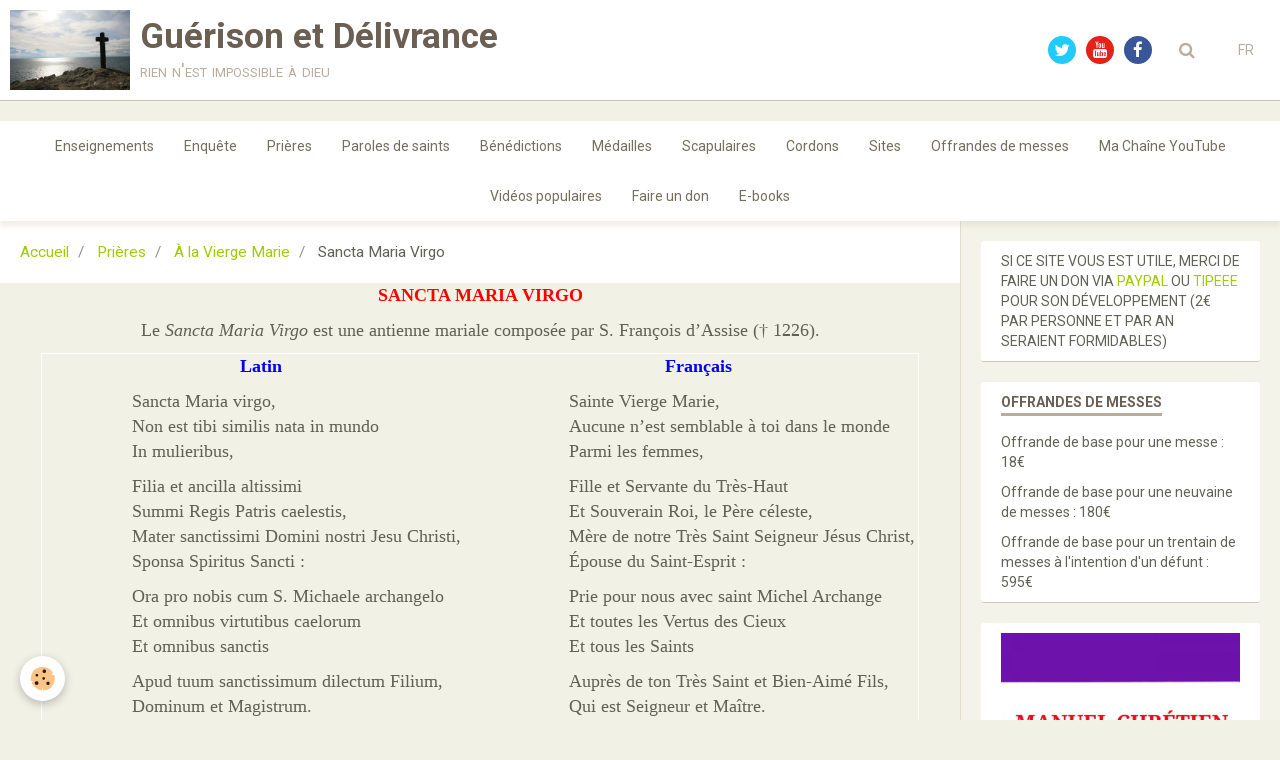

--- FILE ---
content_type: text/html; charset=UTF-8
request_url: https://www.guerisonetdelivrance.com/pages/prieres/a-la-vierge-marie/page-6.html
body_size: 31313
content:
        
    
<!DOCTYPE html>
<html lang="fr" class="with-sidebar">
    <head>
        <title>Sancta Maria Virgo</title>
        <!-- blogger / keyword -->
<meta http-equiv="Content-Type" content="text/html; charset=utf-8">
<!--[if IE]>
<meta http-equiv="X-UA-Compatible" content="IE=edge">
<![endif]-->
<meta name="viewport" content="width=device-width, initial-scale=1, maximum-scale=1.0, user-scalable=no">
<meta name="msapplication-tap-highlight" content="no">
  <meta property="og:title" content=""/>
  <meta property="og:url" content="https://www.guerisonetdelivrance.com/pages/prieres/a-la-vierge-marie/page-6.html"/>
  <meta property="og:type" content="website"/>
  <link rel="canonical" href="https://www.guerisonetdelivrance.com/pages/prieres/a-la-vierge-marie/page-6.html">
<meta name="google-site-verification" content="KX8WeHg1zCbYfClX2hPTv95Nmf48cGi9Dkrv5V40N40">
<meta name="generator" content="e-monsite (e-monsite.com)">

<link rel="icon" href="https://www.guerisonetdelivrance.com/medias/site/favicon/9-octobre27-1.jpg">

<link rel="apple-touch-icon" sizes="114x114" href="https://www.guerisonetdelivrance.com/medias/site/mobilefavicon/9-octobre27-2.jpg?fx=c_114_114" />
<link rel="apple-touch-icon" sizes="72x72" href="https://www.guerisonetdelivrance.com/medias/site/mobilefavicon/9-octobre27-2.jpg?fx=c_72_72" />
<link rel="apple-touch-icon" href="https://www.guerisonetdelivrance.com/medias/site/mobilefavicon/9-octobre27-2.jpg?fx=c_57_57" />
<link rel="apple-touch-icon-precomposed" href="https://www.guerisonetdelivrance.com/medias/site/mobilefavicon/9-octobre27-2.jpg?fx=c_57_57" />

<link href="https://fonts.googleapis.com/css?family=Eagle%20Lake:300,400,700%7CKaushan%20Script:300,400,700%7CMacondo%20Swash%20Caps:300,400,700%7CThe%20Girl%20Next%20Door:300,400,700%7CCaudex:300,400,700&amp;display=swap" rel="stylesheet">


<a href="#" onclick="window.open('http://www.ibreviary.com/m2/breviario.php?lang=fr','','scrollbars=1,menubar=0,resizable=1,status=0,directories=0,location=0,width=340,height=500,top=100,left=100');"><img src="http://www.ibreviary.org/images/banners/ibreviaryweb_small_it.jpg" width="156" height="40" border="0"/></a>

                <meta name="apple-mobile-web-app-capable" content="yes">
        <meta name="apple-mobile-web-app-status-bar-style" content="black-translucent">

                
                                    
                
                 
                                                            
            <link href="https://fonts.googleapis.com/css?family=Roboto:300,400,700&display=swap" rel="stylesheet">
        
        <link href="https://maxcdn.bootstrapcdn.com/font-awesome/4.7.0/css/font-awesome.min.css" rel="stylesheet">
                <link href="//www.guerisonetdelivrance.com/themes/combined.css?v=6_1646067834_159" rel="stylesheet">
        
        <!-- EMS FRAMEWORK -->
        <script src="//www.guerisonetdelivrance.com/medias/static/themes/ems_framework/js/jquery.min.js"></script>
        <!-- HTML5 shim and Respond.js for IE8 support of HTML5 elements and media queries -->
        <!--[if lt IE 9]>
        <script src="//www.guerisonetdelivrance.com/medias/static/themes/ems_framework/js/html5shiv.min.js"></script>
        <script src="//www.guerisonetdelivrance.com/medias/static/themes/ems_framework/js/respond.min.js"></script>
        <![endif]-->
                <script src="//www.guerisonetdelivrance.com/medias/static/themes/ems_framework/js/ems-framework.min.js?v=2025"></script>
                <script src="https://www.guerisonetdelivrance.com/themes/content.js?v=6_1646067834_159&lang=fr"></script>

            <script src="//www.guerisonetdelivrance.com/medias/static/js/rgpd-cookies/jquery.rgpd-cookies.js?v=2025"></script>
    <script>
                                    $(document).ready(function() {
            $.RGPDCookies({
                theme: 'ems_framework',
                site: 'www.guerisonetdelivrance.com',
                privacy_policy_link: '/about/privacypolicy/',
                cookies: [{"id":null,"favicon_url":"https:\/\/ssl.gstatic.com\/analytics\/20210414-01\/app\/static\/analytics_standard_icon.png","enabled":true,"model":"google_analytics","title":"Google Analytics","short_description":"Permet d'analyser les statistiques de consultation de notre site","long_description":"Indispensable pour piloter notre site internet, il permet de mesurer des indicateurs comme l\u2019affluence, les produits les plus consult\u00e9s, ou encore la r\u00e9partition g\u00e9ographique des visiteurs.","privacy_policy_url":"https:\/\/support.google.com\/analytics\/answer\/6004245?hl=fr","slug":"google-analytics"},{"id":null,"favicon_url":"","enabled":true,"model":"addthis","title":"AddThis","short_description":"Partage social","long_description":"Nous utilisons cet outil afin de vous proposer des liens de partage vers des plateformes tiers comme Twitter, Facebook, etc.","privacy_policy_url":"https:\/\/www.oracle.com\/legal\/privacy\/addthis-privacy-policy.html","slug":"addthis"}],
                modal_title: 'Gestion\u0020des\u0020cookies',
                modal_description: 'd\u00E9pose\u0020des\u0020cookies\u0020pour\u0020am\u00E9liorer\u0020votre\u0020exp\u00E9rience\u0020de\u0020navigation,\nmesurer\u0020l\u0027audience\u0020du\u0020site\u0020internet,\u0020afficher\u0020des\u0020publicit\u00E9s\u0020personnalis\u00E9es,\nr\u00E9aliser\u0020des\u0020campagnes\u0020cibl\u00E9es\u0020et\u0020personnaliser\u0020l\u0027interface\u0020du\u0020site.',
                privacy_policy_label: 'Consulter\u0020la\u0020politique\u0020de\u0020confidentialit\u00E9',
                check_all_label: 'Tout\u0020cocher',
                refuse_button: 'Refuser',
                settings_button: 'Param\u00E9trer',
                accept_button: 'Accepter',
                callback: function() {
                    // website google analytics case (with gtag), consent "on the fly"
                    if ('gtag' in window && typeof window.gtag === 'function') {
                        if (window.jsCookie.get('rgpd-cookie-google-analytics') === undefined
                            || window.jsCookie.get('rgpd-cookie-google-analytics') === '0') {
                            gtag('consent', 'update', {
                                'ad_storage': 'denied',
                                'analytics_storage': 'denied'
                            });
                        } else {
                            gtag('consent', 'update', {
                                'ad_storage': 'granted',
                                'analytics_storage': 'granted'
                            });
                        }
                    }
                }
            });
        });
    </script>

        <script async src="https://www.googletagmanager.com/gtag/js?id=G-4VN4372P6E"></script>
<script>
    window.dataLayer = window.dataLayer || [];
    function gtag(){dataLayer.push(arguments);}
    
    gtag('consent', 'default', {
        'ad_storage': 'denied',
        'analytics_storage': 'denied'
    });
    
    gtag('js', new Date());
    gtag('config', 'G-4VN4372P6E');
</script>

        
    <!-- Global site tag (gtag.js) -->
        <script async src="https://www.googletagmanager.com/gtag/js?id=UA-47783454-1"></script>
        <script>
        window.dataLayer = window.dataLayer || [];
        function gtag(){dataLayer.push(arguments);}

gtag('consent', 'default', {
            'ad_storage': 'denied',
            'analytics_storage': 'denied'
        });
        gtag('set', 'allow_ad_personalization_signals', false);
                gtag('js', new Date());
        gtag('config', 'UA-47783454-1');
    </script>
        <script type="application/ld+json">
    {
        "@context" : "https://schema.org/",
        "@type" : "WebSite",
        "name" : "Guérison et Délivrance",
        "url" : "https://www.guerisonetdelivrance.com/"
    }
</script>
            </head>
    <body id="pages_run_prieres_a-la-vierge-marie_page-6" class="default social-links-fixed-phone">
        

        
        <!-- HEADER -->
                        
        <header id="header">
            <div id="header-container" class="fixed" data-align="center">
                                <button type="button" class="btn btn-link fadeIn navbar-toggle">
                    <span class="icon-bar"></span>
                </button>
                
                                <a class="brand fadeIn" href="https://www.guerisonetdelivrance.com/" data-direction="horizontal">
                                        <img src="https://www.guerisonetdelivrance.com/medias/site/logos/9-octobre-027.jpg" alt="guerisonetdelivrance" class="logo hidden-phone">
                                                            <span class="brand-titles">
                        <span class="brand-title">Guérison et Délivrance</span>
                                                <span class="brand-subtitle">rien n'est impossible à dieu</span>
                                            </span>
                                    </a>
                
                
                                <div class="quick-access">
                                                                                                                                                <ul class="social-links-list hidden-phone">
        <li>
        <a href="https://twitter.com/buzz_jesus" class="bg-twitter"><i class="fa fa-twitter"></i></a>
    </li>
        <li>
        <a href="https://www.youtube.com/channel/UCeSbTSDUbQP6ZdDMoqf6z_A" class="bg-youtube"><i class="fa fa-youtube"></i></a>
    </li>
        <li>
        <a href="https://www.facebook.com/guerison.delivrance.90" class="bg-facebook"><i class="fa fa-facebook"></i></a>
    </li>
    </ul>
                    
                                                                                                                        <div class="quick-access-btn" data-content="search">
                            <button type="button" class="btn btn-link">
                                <i class="fa fa-search"></i>
                            </button>
                            <div class="quick-access-tooltip">
                                <form method="get" action="https://www.guerisonetdelivrance.com/search/site/" class="header-search-form">
                                    <div class="input-group">
                                        <input type="text" name="q" value="" placeholder="Votre recherche" pattern=".{3,}" required title="Seuls les mots de plus de deux caractères sont pris en compte lors de la recherche.">
                                        <div class="input-group-btn">
                                            <button type="submit" class="btn btn-primary">
                                                <i class="fa fa-search"></i>
                                            </button>
                                    	</div>
                                    </div>
                                </form>
                            </div>
                        </div>
                    
                    
                                        <div class="quick-access-btn visible-desktop" data-content="langs">
                        <button type="button" class="btn btn-link">FR</button>
                        <ul class="list-unstyled quick-access-tooltip">
                                                                                                                                                        <li>
                                                                        <a href="//www.guerisonetdelivrance.com/en/i18n/item/pages/539d5d5e9fcb020a06f3b4fa">EN</a>
                                                                    </li>
                                                                                    </ul>
                    </div>
                                    </div>
                
                            </div>
        </header>
        <!-- //HEADER -->

        
        
                <!-- MENU -->
        <div id="menu-wrapper" class="horizontal fixed-on-mobile" data-opening="y">
                        <nav id="menu" class="navbar">
                
                                <ul class="nav hidden-desktop">
                    
                                        <li class="subnav">
                        <a href="javascript:void(0)" class="subnav-toggle" data-toggle="subnav">Langues</a>
                        <ul class="nav subnav-menu">
                            <li class="active">
                                                                <a href="//www.guerisonetdelivrance.com/fr/i18n/item/pages/539d5d5e9fcb020a06f3b4fa">fr</a>
                                                            </li>
                                                                                                                                                        <li>
                                                                        <a href="//www.guerisonetdelivrance.com/en/i18n/item/pages/539d5d5e9fcb020a06f3b4fa">en</a>
                                                                    </li>
                                                                                    </ul>
                    </li>
                                    </ul>
                
                                    <ul class="nav navbar-nav">
                    <li>
                <a href="https://www.guerisonetdelivrance.com/pages/enseignements/">
                                        Enseignements
                </a>
                            </li>
                    <li>
                <a href="https://www.guerisonetdelivrance.com/pages/questions-a-se-poser/">
                                        Enquête
                </a>
                            </li>
                    <li>
                <a href="https://www.guerisonetdelivrance.com/pages/prieres/">
                                        Prières
                </a>
                            </li>
                    <li>
                <a href="https://www.guerisonetdelivrance.com/pages/paroles-de-saints/">
                                        Paroles de saints
                </a>
                            </li>
                    <li>
                <a href="https://www.guerisonetdelivrance.com/pages/benedictions/">
                                        Bénédictions
                </a>
                            </li>
                    <li>
                <a href="https://www.guerisonetdelivrance.com/pages/medailles/">
                                        Médailles
                </a>
                            </li>
                    <li>
                <a href="https://www.guerisonetdelivrance.com/pages/scapulaires/">
                                        Scapulaires
                </a>
                            </li>
                    <li>
                <a href="https://www.guerisonetdelivrance.com/pages/cordons/">
                                        Cordons
                </a>
                            </li>
                    <li>
                <a href="https://www.guerisonetdelivrance.com/pages/sites/">
                                        Sites
                </a>
                            </li>
                    <li>
                <a href="https://www.guerisonetdelivrance.com/pages/offrandes-de-messes/">
                                        Offrandes de messes
                </a>
                            </li>
                    <li>
                <a href="https://www.youtube.com/c/GuérisonetDélivrance"onclick="window.open(this.href);return false;">
                                        Ma Chaîne YouTube
                </a>
                            </li>
                    <li>
                <a href="https://www.guerisonetdelivrance.com/pages/videos-populaires/"onclick="window.open(this.href);return false;">
                                        Vidéos populaires
                </a>
                            </li>
                    <li>
                <a href="https://www.guerisonetdelivrance.com/pages/faire-un-don/">
                                        Faire un don
                </a>
                            </li>
                    <li>
                <a href="https://www.guerisonetdelivrance.com/pages/e-books/">
                                        E-books
                </a>
                            </li>
            </ul>

                
                            </nav>
        </div>
        <!-- //MENU -->
        
        
        
        <!-- WRAPPER -->
                        <div id="wrapper">
            
            <div id="main" data-order="1" data-order-phone="2">
                                                       <ol class="breadcrumb">
                  <li>
            <a href="https://www.guerisonetdelivrance.com/">Accueil</a>
        </li>
                        <li>
            <a href="https://www.guerisonetdelivrance.com/pages/prieres/">Prières</a>
        </li>
                        <li>
            <a href="https://www.guerisonetdelivrance.com/pages/prieres/a-la-vierge-marie/">À la Vierge Marie</a>
        </li>
                        <li class="active">
            Sancta Maria Virgo
         </li>
            </ol>
                
                                                                    
                                                                    
                                
                                
                                <div class="view view-pages" id="view-page"  data-id-page="539d5d5e9fcb020a06f3b4fa" >
        <div id="site-module" class="site-module" data-itemid="5218c461a96756d64acf4f05" data-siteid="5218c45fb9da56d64acfd12b"></div>

            <div id="rows-60e2d6e2964b7969db0e0ffd" class="rows" data-total-pages="1" data-current-page="1">
                                                            
                
                        
                        
                                
                                <div class="row-container rd-1 page_1">
            	<div class="row-content">
        			                        			    <div class="row" data-role="line">

                    
                                                
                                                                        
                                                
                                                
						                                                                                    
                                        				<div data-role="cell" class="column" style="width:100%">
            					<div id="cell-60e2d6e29647b98dd5ff9e5c" class="column-content">            							<p style="text-align: center;"><span style="color: #ff0000;"><strong><span style="font-family: times new roman,times; font-size: large;">SANCTA MARIA VIRGO</span></strong></span> </p>
<p style="text-align: center;"><span style="font-family: times new roman,times; font-size: large;">Le <em>Sancta Maria Virgo</em> est une antienne mariale composée par S. François d’Assise († 1226).</span> </p>
<table style="margin-left: auto; margin-right: auto; width: 878px; height: 357px; border-color: #ffffff; border-width: 1px; border-style: solid;" border="1" frame="void" rules="none" cellspacing="0" cellpadding="0">
<tbody>
<tr>
<td valign="top" width="307">
<p align="center"><span style="color: #0000ff;"><strong><span style="font-family: times new roman,times; font-size: large;">Latin</span></strong></span></p>
</td>
<td valign="top" width="307">
<p align="center"><span style="color: #0000ff;"><strong><span style="font-family: times new roman,times; font-size: large;">Français</span></strong></span></p>
</td>
</tr>
<tr>
<td valign="top" width="307">
<p style="padding-left: 90px;"><span style="font-family: times new roman,times; font-size: large;">Sancta Maria virgo,<br />Non est tibi similis nata in mundo<br />In mulieribus,<br /></span></p>
<p style="padding-left: 90px;"><span style="font-family: times new roman,times; font-size: large;">Filia et ancilla altissimi<br />Summi Regis Patris caelestis,<br />Mater sanctissimi Domini nostri Jesu Christi,<br />Sponsa Spiritus Sancti :</span></p>
<p style="padding-left: 90px;"><span style="font-family: times new roman,times; font-size: large;">Ora pro nobis cum S. Michaele archangelo<br />Et omnibus virtutibus caelorum<br />Et omnibus sanctis</span></p>
<p style="padding-left: 90px;"><span style="font-family: times new roman,times; font-size: large;">Apud tuum sanctissimum dilectum Filium,<br />Dominum et Magistrum.</span></p>
</td>
<td valign="top" width="307">
<p style="padding-left: 90px;"><span style="font-family: times new roman,times; font-size: large;">Sainte Vierge Marie,<br />Aucune n’est semblable à toi dans le monde<br />Parmi les femmes,</span></p>
<p style="padding-left: 90px;"><span style="font-family: times new roman,times; font-size: large;">Fille et Servante du Très-Haut<br />Et Souverain Roi, le Père céleste,<br />Mère de notre Très Saint Seigneur Jésus Christ,<br />Épouse du Saint-Esprit :</span></p>
<p style="padding-left: 90px;"><span style="font-family: times new roman,times; font-size: large;">Prie pour nous avec saint Michel Archange<br />Et toutes les Vertus des Cieux<br />Et tous les Saints</span></p>
<p style="padding-left: 90px;"><span style="font-family: times new roman,times; font-size: large;">Auprès de ton Très Saint et Bien-Aimé Fils,<br />Qui est Seigneur et Maître.</span></p>
</td>
</tr>
</tbody>
</table>
<p style="text-align: center;"><span style="font-family: times new roman,times; font-size: large;"><br />Pour une étude approfondie des deux prières mariales de S. François, lire <img src="http://guerisonetdelivrance.e-monsite.com/medias/static/fileicon/pdf.png" alt="Les deux prieres mariales de s francois d assise" width="16" height="16" /><span style="color: #0000ff;"><strong><a title="Les deux prières mariales de S. François d'Assise" href="http://guerisonetdelivrance.e-monsite.com/medias/files/les-deux-prieres-mariales-de-s.-francois-d-assise.pdf"><span style="color: #0000ff;">Les deux prières mariales de S. François d'Assise</span></a></strong></span></span><span style="color: #0000ff;"><strong><span style="font-family: times new roman,times; font-size: large;">.</span></strong></span></p>
            						            					</div>
            				</div>
																		        			</div>
                            		</div>
                        	</div>
						</div>

    
    
    

            

    </div>

<script>
    emsChromeExtension.init('page', '539d5d5e9fcb020a06f3b4fa', 'e-monsite.com');
</script>

            </div>

                        <div id="sidebar" class="sidebar" data-order="2" data-order-phone="1">
                <div id="sidebar-inner">
                                                                                                                                                                                                        <div class="widget" data-id="widget_visualtext">
                                                                                                                <div id="widget1" class="widget-content" data-role="widget-content">
                                            <p>SI CE SITE VOUS EST UTILE, MERCI DE FAIRE UN DON VIA <a href="http://Paypal.me/guerisonetdelivrance">PAYPAL</a> OU <a href="https://fr.tipeee.com/guerison-et-delivrance">TIPEEE</a> POUR SON D&Eacute;VELOPPEMENT (2&euro; PAR PERSONNE ET PAR AN SERAIENT FORMIDABLES)</p>

                                        </div>
                                                                    </div>
                                                                                                                                                                                                                                                                                                                                                                                                <div class="widget" data-id="widget_visualtext">
                                    
<div class="widget-title">
    
        <span>
            OFFRANDES DE MESSES
        </span>  

        
</div>

                                                                            <div id="widget2" class="widget-content" data-role="widget-content">
                                            <p>Offrande de base pour une messe : 18&euro;</p>

<p>Offrande de base pour une neuvaine de messes : 180&euro;</p>

<p>Offrande de base pour un trentain de messes &agrave; l&#39;intention d&#39;un d&eacute;funt : 595&euro;</p>

                                        </div>
                                                                    </div>
                                                                                                                                                                                                                                                                                                                                    <div class="widget" data-id="widget_visualtext">
                                    
<div class="widget-title" data-content="img">
    
            <a href="https://www.guerisonetdelivrance.com/pages/e-books/page.html">
        <span>
            <img src="https://www.guerisonetdelivrance.com/medias/images/manuel-amazon.jpg" alt="E-BOOKS">
        </span>  

            </a>
        
</div>

                                                                    </div>
                                                                                                                                                                                    </div>
            </div>
                    </div>
        <!-- //WRAPPER -->

                 <!-- SOCIAL LINKS -->
                                                    <ul class="social-links-list fixed visible-phone">
        <li>
        <a href="https://twitter.com/buzz_jesus" class="bg-twitter"><i class="fa fa-twitter"></i></a>
    </li>
        <li>
        <a href="https://www.youtube.com/channel/UCeSbTSDUbQP6ZdDMoqf6z_A" class="bg-youtube"><i class="fa fa-youtube"></i></a>
    </li>
        <li>
        <a href="https://www.facebook.com/guerison.delivrance.90" class="bg-facebook"><i class="fa fa-facebook"></i></a>
    </li>
    </ul>
        <!-- //SOCIAL LINKS -->
        
                <!-- FOOTER -->
        <footer id="footer">
            <div class="container">
                
                                <div id="footer-content">
                    <div id="bottom-site">
                                            <div id="rows-6023a69343ab1dffd166ea17" class="rows" data-total-pages="1" data-current-page="1">
                                                            
                
                        
                        
                                
                                <div class="row-container rd-1 page_1">
            	<div class="row-content">
        			                        			    <div class="row" data-role="line">

                    
                                                
                                                                        
                                                
                                                
						                                                                                                                                                
                                        				<div data-role="cell" class="column empty-column" style="width:100%">
            					<div id="cell-5e85fc0338509fa6a4c2f465" class="column-content">            							&nbsp;
            						            					</div>
            				</div>
																		        			</div>
                            		</div>
                        	</div>
						</div>

                                        </div>
                </div>
                
                                    <ul id="brandcopyright" class="list-inline" style="display:block!important;visibility:visible!important;">
        <li><a href="https://www.e-monsite.com/?utm_campaign=network_bottom_link" target="_blank" title="Créer un site internet avec e-monsite">Créer un site internet avec e-monsite</a></li>
        
                <li><a href="http://www.e-monsite.com/contact/signalement-de-contenu-illicite.html?url=www.guerisonetdelivrance.com&amp;page=https://www.guerisonetdelivrance.com/pages/prieres/a-la-vierge-marie/page-6.html" target="_blank" rel="nofollow">Signaler un contenu illicite sur ce site</a></li>
            </ul>
                            </div>
        </footer>
        <!-- //FOOTER -->
        
        <!-- SCROLLTOP -->
        <span id="scrollToTop"><i class="fa fa-chevron-up"></i></span>

        
        
        <script src="//www.guerisonetdelivrance.com/medias/static/themes/ems_framework/js/jquery.mobile.custom.min.js"></script>
        <script src="//www.guerisonetdelivrance.com/medias/static/themes/ems_framework/js/jquery.zoom.min.js"></script>
        <script src="//www.guerisonetdelivrance.com/medias/static/themes/ems_framework/js/masonry.pkgd.min.js"></script>
        <script src="//www.guerisonetdelivrance.com/medias/static/themes/ems_framework/js/imagesloaded.pkgd.min.js"></script>
        <script src="//www.guerisonetdelivrance.com/medias/static/themes/ems_framework/js/imagelightbox.min.js"></script>
        <script src="https://www.guerisonetdelivrance.com/themes/custom.js"></script>
                    

 
    
						
			             
                    
								                										<!-- BEGIN TAG -->
<script type="text/javascript" src="https://static.criteo.net/js/ld/publishertag.js" async="true"></script>
<div id="crt-b7726f3d" style="width:0px;height:0px;"></div>
<script type="text/javascript">
    var width = window.innerWidth||document.documentElement.clientWidth||document.body.clientWidth;
    var isMobile = ( /Android|webOS|iPhone|iPad|iPod|BlackBerry|IEMobile|Opera Mini/i.test(navigator.userAgent) || width <= 768 );
    var Criteo = Criteo || {};
    Criteo.events = Criteo.events || [];
    Criteo.events.push(function() {
        Criteo.DisplayAd({
            "zoneid": (isMobile ? 1356754 : 1356753),
            "containerid": "crt-b7726f3d",
            "adformat": "stickyfooter",
            "passbackCode": function() {document.getElementById('crt-b7726f3d').style.display = 'none';}
        });
    });

    var observer = new MutationObserver(function (m) {
      if (m[0].addedNodes[0].lastChild.id === 'cto_sticky') {
          $('#crt-b7726f3d>div>a').remove();
          $('footer').css('margin-bottom', '100px');
      }
    });

    observer.observe(document.getElementById('crt-b7726f3d'), {childList: true});
</script>
<!-- END TAG -->
						
			 		 	 




    </body>
</html>
